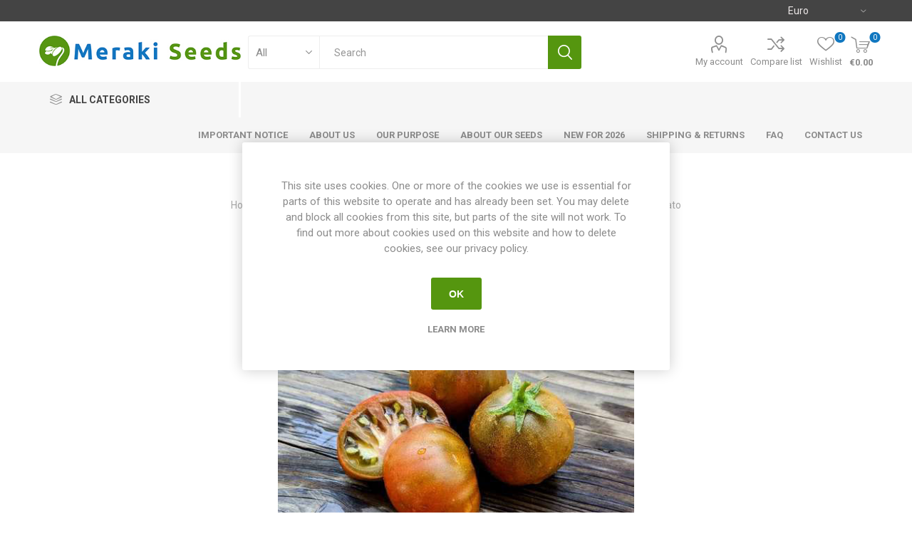

--- FILE ---
content_type: text/html; charset=utf-8
request_url: https://merakiseeds.com/japanese-trifele-black-tomato
body_size: 15891
content:
<!DOCTYPE html>
<html lang="en"  class="html-product-details-page">
    <head>
        <title>Japanese Trifele Black Tomato-Meraki Seeds</title>
        <meta http-equiv="Content-type" content="text/html;charset=UTF-8" />
        <meta name="description" content="Japanese Trifele Black produces pear-shaped, normal-sized tomatoes around 7cm long. Dark-brown-red-black fruits with excellent full tomato flavor." />
        <meta name="keywords" content="japanese, trifele, black, tomato" />
        <meta name="generator" content="nopCommerce" />
        <meta name="viewport" content="width=device-width, initial-scale=1, maximum-scale=1, user-scalable=0"/>
        <link href="https://fonts.googleapis.com/css?family=Roboto:300,400,700&amp;subset=cyrillic-ext,greek-ext&display=swap" rel="stylesheet">
        <meta property="og:type" content="product" />
<meta property="og:title" content="Japanese Trifele Black Tomato" />
<meta property="og:description" content="Japanese Trifele Black produces pear-shaped, normal-sized tomatoes around 7cm long. Dark-brown-red-black fruits with excellent full tomato flavor." />
<meta property="og:image" content="/images/thumbs/0003857_japanese-trifele-black-tomato_510.jpeg" />
<meta property="og:image:url" content="/images/thumbs/0003857_japanese-trifele-black-tomato_510.jpeg" />
<meta property="og:url" content="https://merakiseeds.com/japanese-trifele-black-tomato" />
<meta property="og:site_name" content="MerakiSeeds" />
<meta property="twitter:card" content="summary" />
<meta property="twitter:site" content="MerakiSeeds" />
<meta property="twitter:title" content="Japanese Trifele Black Tomato" />
<meta property="twitter:description" content="Japanese Trifele Black produces pear-shaped, normal-sized tomatoes around 7cm long. Dark-brown-red-black fruits with excellent full tomato flavor." />
<meta property="twitter:image" content="/images/thumbs/0003857_japanese-trifele-black-tomato_510.jpeg" />
<meta property="twitter:url" content="https://merakiseeds.com/japanese-trifele-black-tomato" />

        


    	

<style>

    .product-details-page .full-description {
        display: none;
    }
    .product-details-page .ui-tabs .full-description {
        display: block;
    }
    .product-details-page .tabhead-full-description {
        display: none;
    }
    

    .product-details-page .product-specs-box {
        display: none;
    }
    .product-details-page .ui-tabs .product-specs-box {
        display: block;
    }
    .product-details-page .ui-tabs .product-specs-box .title {
        display: none;
    }
    

    .product-details-page .product-no-reviews,
    .product-details-page .product-review-links {
        display: none;
    }
    </style>
	



	<link href="/bundles/qke0pjxrdzsy1_j4bkqx4fupfzzidmf0foiaz5fszva.min.css" rel="stylesheet" type="text/css" />

	
        
        
        
        
    	
    	<!--Powered by nopCommerce - https://www.nopCommerce.com-->
    </head>
	<body class="product-details-page-body">
        



<div class="ajax-loading-block-window" style="display: none">
</div>
<div id="dialog-notifications-success" title="Notification" style="display:none;">
</div>
<div id="dialog-notifications-error" title="Error" style="display:none;">
</div>
<div id="dialog-notifications-warning" title="Warning" style="display:none;">
</div>
<div id="bar-notification" class="bar-notification-container" data-close="Close">
</div>



<!--[if lte IE 8]>
    <div style="clear:both;height:59px;text-align:center;position:relative;">
        <a href="http://www.microsoft.com/windows/internet-explorer/default.aspx" target="_blank">
            <img src="/Themes/Emporium/Content/img/ie_warning.jpg" height="42" width="820" alt="You are using an outdated browser. For a faster, safer browsing experience, upgrade for free today." />
        </a>
    </div>
<![endif]-->


<div class="master-wrapper-page">
    
    <div class="responsive-nav-wrapper-parent">
        <div class="responsive-nav-wrapper">
            <div class="menu-title">
                <span>Menu</span>
            </div>
            <div class="search-wrap">
                <span>Search</span>
            </div>
            <div class="mobile-logo">
                



<a href="/" class="logo">


<img alt="MerakiSeeds" title="MerakiSeeds" src="/images/thumbs/0001033_logo.jpeg" /></a>
            </div>
            <div class="shopping-cart-link">               
            </div>
            <div class="personal-button" id="header-links-opener">
                <span>Personal menu</span>
            </div>
        </div>
    </div>
    

<div class="header">
    
    <div class="header-upper">
        <div class="header-selectors-wrapper">
            
            

    <div class="currency-selector desktop">
            <select id="customerCurrency" name="customerCurrency" onchange="setLocation(this.value);" aria-label="Currency selector"><option selected="selected" value="https://merakiseeds.com/changecurrency/6?returnUrl=%2Fjapanese-trifele-black-tomato">Euro</option>
<option value="https://merakiseeds.com/changecurrency/10?returnUrl=%2Fjapanese-trifele-black-tomato">Swedish Krona</option>
</select>
    </div>
    <div class="currency-selector mobile mobile-selector">
            <div class="current-currency-selector selector-title">Euro</div>
            <div class="currency-selector-options mobile-collapse">

                    <div class="selector-options-item">
                        <input type="radio" name="currency-selector" id="currency-0" value="https://merakiseeds.com/changecurrency/6?returnurl=%2Fjapanese-trifele-black-tomato" onclick="setLocation(this.value);"  checked="checked" />
                        <label for="currency-0">Euro</label>
                    </div>
                    <div class="selector-options-item">
                        <input type="radio" name="currency-selector" id="currency-1" value="https://merakiseeds.com/changecurrency/10?returnurl=%2Fjapanese-trifele-black-tomato" onclick="setLocation(this.value);"  />
                        <label for="currency-1">Swedish Krona</label>
                    </div>

            </div>
    </div>

            
            
        </div>
    </div>
    <div class="header-lower">
        <div class="header-logo">
            



<a href="/" class="logo">


<img alt="MerakiSeeds" title="MerakiSeeds" src="/images/thumbs/0001033_logo.jpeg" /></a>
        </div>
        <div class="search-box store-search-box">
            <div class="close-side-menu">
                <span class="close-side-menu-text">Search</span>
                <span class="close-side-menu-btn">Close</span>
            </div>
            <form method="get" id="small-search-box-form" action="/search">
    <input type="text" class="search-box-text" id="small-searchterms" autocomplete="off" name="q" placeholder="Search" aria-label="Search store" />
    


    <select class="search-box-select" id="instant-search-categories">
        <option value='0'>All</option>
            <option value="91">Sets of Seeds</option>
            <option value="50">Tomatoes</option>
            <option value="136">New for 2023</option>
            <option value="141">New for 2024</option>
            <option value="152">New for 2025</option>
            <option value="154">New for 2026</option>
            <option value="87">Peppers &amp; Aubergines</option>
            <option value="88">Corn &amp; Cucurbitaceae</option>
            <option value="90">Other Seeds</option>
            <option value="89">Legumes</option>
    </select>

<input type="hidden" class="instantSearchResourceElement"
       data-highlightFirstFoundElement="true"
       data-minKeywordLength="3"
       data-defaultProductSortOption="0"
       data-instantSearchUrl="/instantSearchFor"
       data-searchPageUrl="/search"
       data-searchInProductDescriptions="false"
       data-numberOfVisibleProducts="5"/>


    <input type="submit" class="button-1 search-box-button" value="Search"/>
        
        
</form>
        </div>

        <div class="header-links-wrapper">
            

<div class="header-links">
    <ul>
        
            <li>
                <a href="/customer/info" class="ico-account opener"  data-loginUrl="/login">My account</a>
                <div class="profile-menu-box login-form-in-header">
                    <div class="close-side-menu">
                        <span class="close-side-menu-text">My account</span>
                        <span class="close-side-menu-btn">Close</span>
                    </div>
                    <div class="header-form-holder">
                        <a href="/register" class="ico-register">Register</a>
                        <a href="/login" class="ico-login">Log in</a>
                    </div>
                </div>
            </li>
                    <li><a href="/compareproducts" class="ico-compare">Compare list</a></li>

            <li>
                <a href="/wishlist" class="ico-wishlist">
                    <span class="wishlist-label">Wishlist</span>
                    <span class="wishlist-qty">0</span>
                </a>
            </li>

        
    </ul>
        <div class="mobile-flyout-wrapper">
            <div class="close-side-menu">
                <span class="close-side-menu-text">Shopping cart</span>
                <span class="close-side-menu-btn">Close</span>
            </div>
            



<div id="flyout-cart" class="flyout-cart" data-removeItemFromCartUrl="/EmporiumTheme/RemoveItemFromCart" data-flyoutCartUrl="/EmporiumTheme/FlyoutShoppingCart">
    <div id="topcartlink">
        <a href="/cart" class="ico-cart">
            <span class="cart-qty">0</span>
            <span class="cart-label">
&#x20AC;0.00            </span>
        </a>
    </div>
    <div class="mini-shopping-cart">
        <div class="flyout-cart-scroll-area">
                <p>You have no items in your shopping cart.</p>
        </div>
    </div>
</div>
        </div>
                
</div>

        </div>
    </div>
    <div class="header-menu-parent">
        <div class="header-menu categories-in-side-panel">
		        <div class="category-navigation-list-wrapper">
			        <span class="category-navigation-title">All Categories</span>
		            <ul class="category-navigation-list sticky-flyout"></ul>
		        </div>
		    <div class="close-menu">
		    	<span class="close-menu-text">Menu</span>
		        <span class="close-menu-btn">Close</span>
		    </div>
            



    <ul class="mega-menu"
        data-isRtlEnabled="false"
        data-enableClickForDropDown="false">



<li class=" ">

    <a href="/important-notice" class="" title="Important Notice" ><span> Important Notice</span></a>

</li>




<li class=" ">

    <a href="/about-us" class="" title="About us" ><span> About us</span></a>

</li>




<li class=" ">

    <a href="/our-purpose" class="" title="Our Purpose" ><span> Our Purpose</span></a>

</li>




<li class=" ">

    <a href="/about-our-seeds" class="" title="About our Seeds" ><span> About our Seeds</span></a>

</li>




<li class=" ">

    <a href="/new-for-2026" class="" title="New for 2026" ><span> New for 2026</span></a>

</li>




<li class=" ">

    <a href="/shipping-returns" class="" title="Shipping &amp; Returns" ><span> Shipping &amp; Returns</span></a>

</li>



<li class="has-sublist mega-menu-categories root-category-items">

        <a class="with-subcategories" href="/tomato-seeds">Tomatoes</a>

        <div class="plus-button"></div>
        <div class="sublist-wrap">
            <ul class="sublist">
                <li class="back-button">
                    <span>Back</span>
                </li>
                
        <li class="has-sublist">
            <a href="/determinate-tomato-seeds" title="Low Growing Tomatoes" class="with-subcategories"><span>Low Growing Tomatoes</span></a>
            <div class="plus-button"></div>
            <div class="sublist-wrap">
                <ul class="sublist">
                    <li class="back-button">
                        <span>Back</span>
                    </li>
                    
        <li>
            <a class="lastLevelCategory" href="/cascading-tomatoes-2" title="Cascading"><span>Cascading</span></a>
        </li>
        <li>
            <a class="lastLevelCategory" href="/micro-dwarf-tomatoes" title="Micro Dwarf"><span>Micro Dwarf</span></a>
        </li>
        <li>
            <a class="lastLevelCategory" href="/mini-dwarf-bush-tomatoes" title="Mini Dwarf &amp; Bush"><span>Mini Dwarf &amp; Bush</span></a>
        </li>
        <li>
            <a class="lastLevelCategory" href="/bush-tomatoes" title="Bush"><span>Bush</span></a>
        </li>
        <li>
            <a class="lastLevelCategory" href="/dwarf-tomatoes" title="Dwarf"><span>Dwarf</span></a>
        </li>
        <li>
            <a class="lastLevelCategory" href="/dwarf-tomatoe-project" title="Dwarf - D. T. P."><span>Dwarf - D. T. P.</span></a>
        </li>


                </ul>
            </div>
        </li>
        <li class="has-sublist">
            <a href="/indeterminate-tomato-seeds" title="High Growing Tomatoes" class="with-subcategories"><span>High Growing Tomatoes</span></a>
            <div class="plus-button"></div>
            <div class="sublist-wrap">
                <ul class="sublist">
                    <li class="back-button">
                        <span>Back</span>
                    </li>
                    
        <li>
            <a class="lastLevelCategory" href="/cherry-tomatoes" title="Cherry"><span>Cherry</span></a>
        </li>
        <li>
            <a class="lastLevelCategory" href="/large-cherry-tomatoes" title="Large Cherry"><span>Large Cherry</span></a>
        </li>
        <li>
            <a class="lastLevelCategory" href="/normal-sized-tomatoes" title="Normal Sized"><span>Normal Sized</span></a>
        </li>
        <li>
            <a class="lastLevelCategory" href="/small-beefsteak-tomatoes" title="Small Beefs"><span>Small Beefs</span></a>
        </li>
        <li>
            <a class="lastLevelCategory" href="/large-beefsteak-tomatoes" title="Large Beefs"><span>Large Beefs</span></a>
        </li>


                </ul>
            </div>
        </li>
        <li class="has-sublist">
            <a href="/other-tomatoes-seeds" title="Other Tomatoes" class="with-subcategories"><span>Other Tomatoes</span></a>
            <div class="plus-button"></div>
            <div class="sublist-wrap">
                <ul class="sublist">
                    <li class="back-button">
                        <span>Back</span>
                    </li>
                    
        <li>
            <a class="lastLevelCategory" href="/longkeeper-tomatoes" title="Longkeeper"><span>Longkeeper</span></a>
        </li>
        <li>
            <a class="lastLevelCategory" href="/paste-type-tomatoes" title="Paste Type"><span>Paste Type</span></a>
        </li>
        <li>
            <a class="lastLevelCategory" href="/woolly-tomatoes" title="Woolly"><span>Woolly</span></a>
        </li>
        <li>
            <a class="lastLevelCategory" href="/multiflora-type" title="Multiflora"><span>Multiflora</span></a>
        </li>


                </ul>
            </div>
        </li>

            </ul>
        </div>

</li>

<li class="has-sublist mega-menu-categories root-category-items">

        <a class="with-subcategories" href="/peppers-aubergines">Peppers &amp; Aubergines</a>

        <div class="plus-button"></div>
        <div class="sublist-wrap">
            <ul class="sublist">
                <li class="back-button">
                    <span>Back</span>
                </li>
                
        <li>
            <a class="lastLevelCategory" href="/chili-peppers" title="Chili Peppers"><span>Chili Peppers</span></a>
        </li>
        <li>
            <a class="lastLevelCategory" href="/sweet-peppers" title="Sweet Peppers"><span>Sweet Peppers</span></a>
        </li>
        <li>
            <a class="lastLevelCategory" href="/aubergine" title="Aubergine"><span>Aubergine</span></a>
        </li>

            </ul>
        </div>

</li>

<li class="has-sublist mega-menu-categories root-category-items">

        <a class="with-subcategories" href="/corn-cucurbitaceae">Corn &amp; Cucurbitaceae</a>

        <div class="plus-button"></div>
        <div class="sublist-wrap">
            <ul class="sublist">
                <li class="back-button">
                    <span>Back</span>
                </li>
                
        <li>
            <a class="lastLevelCategory" href="/corn" title="Corn"><span>Corn</span></a>
        </li>
        <li class="has-sublist">
            <a href="/cucurbitaceae" title="Cucurbitaceae" class="with-subcategories"><span>Cucurbitaceae</span></a>
            <div class="plus-button"></div>
            <div class="sublist-wrap">
                <ul class="sublist">
                    <li class="back-button">
                        <span>Back</span>
                    </li>
                    
        <li>
            <a class="lastLevelCategory" href="/cucumbers" title="Cucumbers"><span>Cucumbers</span></a>
        </li>
        <li>
            <a class="lastLevelCategory" href="/gourds" title="Gourds"><span>Gourds</span></a>
        </li>
        <li>
            <a class="lastLevelCategory" href="/melons-watermelons" title="Melons &amp; Watermelons"><span>Melons &amp; Watermelons</span></a>
        </li>
        <li>
            <a class="lastLevelCategory" href="/sqash-pumpkins" title="Sqash &amp; Pumpkins"><span>Sqash &amp; Pumpkins</span></a>
        </li>
        <li>
            <a class="lastLevelCategory" href="/other-cucurbitaceae" title="Other Cucurbitaceae"><span>Other Cucurbitaceae</span></a>
        </li>


                </ul>
            </div>
        </li>

            </ul>
        </div>

</li>

<li class="has-sublist mega-menu-categories root-category-items">

        <a class="with-subcategories" href="/legumes">Legumes</a>

        <div class="plus-button"></div>
        <div class="sublist-wrap">
            <ul class="sublist">
                <li class="back-button">
                    <span>Back</span>
                </li>
                
        <li>
            <a class="lastLevelCategory" href="/beans-phaseolus" title="Beans - Phaseolus"><span>Beans - Phaseolus</span></a>
        </li>
        <li>
            <a class="lastLevelCategory" href="/peas" title="Peas"><span>Peas</span></a>
        </li>
        <li>
            <a class="lastLevelCategory" href="/long-beans-cowpeas" title="Long Beans &amp; Cowpeas"><span>Long Beans &amp; Cowpeas</span></a>
        </li>
        <li>
            <a class="lastLevelCategory" href="/broad-beans" title="Broad Beans"><span>Broad Beans</span></a>
        </li>
        <li>
            <a class="lastLevelCategory" href="/other-legumes" title="Other Legumes"><span>Other Legumes</span></a>
        </li>

            </ul>
        </div>

</li>

<li class="has-sublist mega-menu-categories root-category-items">

        <a class="with-subcategories" href="/other-seeds-2">Other Seeds</a>

        <div class="plus-button"></div>
        <div class="sublist-wrap">
            <ul class="sublist">
                <li class="back-button">
                    <span>Back</span>
                </li>
                
        <li>
            <a class="lastLevelCategory" href="/cabbage-2" title="Cabbage"><span>Cabbage</span></a>
        </li>
        <li>
            <a class="lastLevelCategory" href="/asian-greens" title="Asian Greens"><span>Asian Greens</span></a>
        </li>
        <li>
            <a class="lastLevelCategory" href="/greens" title="Greens"><span>Greens</span></a>
        </li>
        <li>
            <a class="lastLevelCategory" href="/herbs-2" title="Herbs"><span>Herbs</span></a>
        </li>
        <li>
            <a class="lastLevelCategory" href="/roots" title="Roots"><span>Roots</span></a>
        </li>
        <li>
            <a class="lastLevelCategory" href="/flower-seeds" title="Flower Seeds"><span>Flower Seeds</span></a>
        </li>
        <li>
            <a class="lastLevelCategory" href="/sweet-peas" title="Sweet Peas"><span>Sweet Peas</span></a>
        </li>
        <li>
            <a class="lastLevelCategory" href="/other-seeds" title="Other Varieties"><span>Other Varieties</span></a>
        </li>

            </ul>
        </div>

</li>


<li class=" ">

    <a href="/faq" class="" title="FAQ" ><span> FAQ</span></a>

</li>




<li class=" ">

    <a href="/contactus" class="" title="Contact Us" ><span> Contact Us</span></a>

</li>


        
    </ul>
    <ul class="mega-menu-responsive">
        <li class="all-categories">
            <span class="labelfornextplusbutton">All Categories</span>
            <div class="plus-button"></div>
            <div class="sublist-wrap">
                <ul class="sublist">
                    <li class="back-button">
                        <span>Back</span>
                    </li>


<li class="has-sublist mega-menu-categories root-category-items">

        <a class="with-subcategories" href="/tomato-seeds">Tomatoes</a>

        <div class="plus-button"></div>
        <div class="sublist-wrap">
            <ul class="sublist">
                <li class="back-button">
                    <span>Back</span>
                </li>
                
        <li class="has-sublist">
            <a href="/determinate-tomato-seeds" title="Low Growing Tomatoes" class="with-subcategories"><span>Low Growing Tomatoes</span></a>
            <div class="plus-button"></div>
            <div class="sublist-wrap">
                <ul class="sublist">
                    <li class="back-button">
                        <span>Back</span>
                    </li>
                    
        <li>
            <a class="lastLevelCategory" href="/cascading-tomatoes-2" title="Cascading"><span>Cascading</span></a>
        </li>
        <li>
            <a class="lastLevelCategory" href="/micro-dwarf-tomatoes" title="Micro Dwarf"><span>Micro Dwarf</span></a>
        </li>
        <li>
            <a class="lastLevelCategory" href="/mini-dwarf-bush-tomatoes" title="Mini Dwarf &amp; Bush"><span>Mini Dwarf &amp; Bush</span></a>
        </li>
        <li>
            <a class="lastLevelCategory" href="/bush-tomatoes" title="Bush"><span>Bush</span></a>
        </li>
        <li>
            <a class="lastLevelCategory" href="/dwarf-tomatoes" title="Dwarf"><span>Dwarf</span></a>
        </li>
        <li>
            <a class="lastLevelCategory" href="/dwarf-tomatoe-project" title="Dwarf - D. T. P."><span>Dwarf - D. T. P.</span></a>
        </li>


                </ul>
            </div>
        </li>
        <li class="has-sublist">
            <a href="/indeterminate-tomato-seeds" title="High Growing Tomatoes" class="with-subcategories"><span>High Growing Tomatoes</span></a>
            <div class="plus-button"></div>
            <div class="sublist-wrap">
                <ul class="sublist">
                    <li class="back-button">
                        <span>Back</span>
                    </li>
                    
        <li>
            <a class="lastLevelCategory" href="/cherry-tomatoes" title="Cherry"><span>Cherry</span></a>
        </li>
        <li>
            <a class="lastLevelCategory" href="/large-cherry-tomatoes" title="Large Cherry"><span>Large Cherry</span></a>
        </li>
        <li>
            <a class="lastLevelCategory" href="/normal-sized-tomatoes" title="Normal Sized"><span>Normal Sized</span></a>
        </li>
        <li>
            <a class="lastLevelCategory" href="/small-beefsteak-tomatoes" title="Small Beefs"><span>Small Beefs</span></a>
        </li>
        <li>
            <a class="lastLevelCategory" href="/large-beefsteak-tomatoes" title="Large Beefs"><span>Large Beefs</span></a>
        </li>


                </ul>
            </div>
        </li>
        <li class="has-sublist">
            <a href="/other-tomatoes-seeds" title="Other Tomatoes" class="with-subcategories"><span>Other Tomatoes</span></a>
            <div class="plus-button"></div>
            <div class="sublist-wrap">
                <ul class="sublist">
                    <li class="back-button">
                        <span>Back</span>
                    </li>
                    
        <li>
            <a class="lastLevelCategory" href="/longkeeper-tomatoes" title="Longkeeper"><span>Longkeeper</span></a>
        </li>
        <li>
            <a class="lastLevelCategory" href="/paste-type-tomatoes" title="Paste Type"><span>Paste Type</span></a>
        </li>
        <li>
            <a class="lastLevelCategory" href="/woolly-tomatoes" title="Woolly"><span>Woolly</span></a>
        </li>
        <li>
            <a class="lastLevelCategory" href="/multiflora-type" title="Multiflora"><span>Multiflora</span></a>
        </li>


                </ul>
            </div>
        </li>

            </ul>
        </div>

</li>

<li class="has-sublist mega-menu-categories root-category-items">

        <a class="with-subcategories" href="/peppers-aubergines">Peppers &amp; Aubergines</a>

        <div class="plus-button"></div>
        <div class="sublist-wrap">
            <ul class="sublist">
                <li class="back-button">
                    <span>Back</span>
                </li>
                
        <li>
            <a class="lastLevelCategory" href="/chili-peppers" title="Chili Peppers"><span>Chili Peppers</span></a>
        </li>
        <li>
            <a class="lastLevelCategory" href="/sweet-peppers" title="Sweet Peppers"><span>Sweet Peppers</span></a>
        </li>
        <li>
            <a class="lastLevelCategory" href="/aubergine" title="Aubergine"><span>Aubergine</span></a>
        </li>

            </ul>
        </div>

</li>

<li class="has-sublist mega-menu-categories root-category-items">

        <a class="with-subcategories" href="/corn-cucurbitaceae">Corn &amp; Cucurbitaceae</a>

        <div class="plus-button"></div>
        <div class="sublist-wrap">
            <ul class="sublist">
                <li class="back-button">
                    <span>Back</span>
                </li>
                
        <li>
            <a class="lastLevelCategory" href="/corn" title="Corn"><span>Corn</span></a>
        </li>
        <li class="has-sublist">
            <a href="/cucurbitaceae" title="Cucurbitaceae" class="with-subcategories"><span>Cucurbitaceae</span></a>
            <div class="plus-button"></div>
            <div class="sublist-wrap">
                <ul class="sublist">
                    <li class="back-button">
                        <span>Back</span>
                    </li>
                    
        <li>
            <a class="lastLevelCategory" href="/cucumbers" title="Cucumbers"><span>Cucumbers</span></a>
        </li>
        <li>
            <a class="lastLevelCategory" href="/gourds" title="Gourds"><span>Gourds</span></a>
        </li>
        <li>
            <a class="lastLevelCategory" href="/melons-watermelons" title="Melons &amp; Watermelons"><span>Melons &amp; Watermelons</span></a>
        </li>
        <li>
            <a class="lastLevelCategory" href="/sqash-pumpkins" title="Sqash &amp; Pumpkins"><span>Sqash &amp; Pumpkins</span></a>
        </li>
        <li>
            <a class="lastLevelCategory" href="/other-cucurbitaceae" title="Other Cucurbitaceae"><span>Other Cucurbitaceae</span></a>
        </li>


                </ul>
            </div>
        </li>

            </ul>
        </div>

</li>

<li class="has-sublist mega-menu-categories root-category-items">

        <a class="with-subcategories" href="/legumes">Legumes</a>

        <div class="plus-button"></div>
        <div class="sublist-wrap">
            <ul class="sublist">
                <li class="back-button">
                    <span>Back</span>
                </li>
                
        <li>
            <a class="lastLevelCategory" href="/beans-phaseolus" title="Beans - Phaseolus"><span>Beans - Phaseolus</span></a>
        </li>
        <li>
            <a class="lastLevelCategory" href="/peas" title="Peas"><span>Peas</span></a>
        </li>
        <li>
            <a class="lastLevelCategory" href="/long-beans-cowpeas" title="Long Beans &amp; Cowpeas"><span>Long Beans &amp; Cowpeas</span></a>
        </li>
        <li>
            <a class="lastLevelCategory" href="/broad-beans" title="Broad Beans"><span>Broad Beans</span></a>
        </li>
        <li>
            <a class="lastLevelCategory" href="/other-legumes" title="Other Legumes"><span>Other Legumes</span></a>
        </li>

            </ul>
        </div>

</li>

<li class="has-sublist mega-menu-categories root-category-items">

        <a class="with-subcategories" href="/other-seeds-2">Other Seeds</a>

        <div class="plus-button"></div>
        <div class="sublist-wrap">
            <ul class="sublist">
                <li class="back-button">
                    <span>Back</span>
                </li>
                
        <li>
            <a class="lastLevelCategory" href="/cabbage-2" title="Cabbage"><span>Cabbage</span></a>
        </li>
        <li>
            <a class="lastLevelCategory" href="/asian-greens" title="Asian Greens"><span>Asian Greens</span></a>
        </li>
        <li>
            <a class="lastLevelCategory" href="/greens" title="Greens"><span>Greens</span></a>
        </li>
        <li>
            <a class="lastLevelCategory" href="/herbs-2" title="Herbs"><span>Herbs</span></a>
        </li>
        <li>
            <a class="lastLevelCategory" href="/roots" title="Roots"><span>Roots</span></a>
        </li>
        <li>
            <a class="lastLevelCategory" href="/flower-seeds" title="Flower Seeds"><span>Flower Seeds</span></a>
        </li>
        <li>
            <a class="lastLevelCategory" href="/sweet-peas" title="Sweet Peas"><span>Sweet Peas</span></a>
        </li>
        <li>
            <a class="lastLevelCategory" href="/other-seeds" title="Other Varieties"><span>Other Varieties</span></a>
        </li>

            </ul>
        </div>

</li>                </ul>
            </div>
        </li>



<li class=" ">

    <a href="/important-notice" class="" title="Important Notice" ><span> Important Notice</span></a>

</li>




<li class=" ">

    <a href="/about-us" class="" title="About us" ><span> About us</span></a>

</li>




<li class=" ">

    <a href="/our-purpose" class="" title="Our Purpose" ><span> Our Purpose</span></a>

</li>




<li class=" ">

    <a href="/about-our-seeds" class="" title="About our Seeds" ><span> About our Seeds</span></a>

</li>




<li class=" ">

    <a href="/new-for-2026" class="" title="New for 2026" ><span> New for 2026</span></a>

</li>




<li class=" ">

    <a href="/shipping-returns" class="" title="Shipping &amp; Returns" ><span> Shipping &amp; Returns</span></a>

</li>




<li class=" ">

    <a href="/faq" class="" title="FAQ" ><span> FAQ</span></a>

</li>




<li class=" ">

    <a href="/contactus" class="" title="Contact Us" ><span> Contact Us</span></a>

</li>


        
    </ul>

		    <div class="mobile-menu-items"></div>
        </div>
    </div>
    
</div>
    
    <div class="overlayOffCanvas"></div>
    <div class="master-wrapper-content">
        




<div class="ajaxCartInfo" data-getAjaxCartButtonUrl="/NopAjaxCart/GetAjaxCartButtonsAjax"
     data-productPageAddToCartButtonSelector=".add-to-cart-button"
     data-productBoxAddToCartButtonSelector=".product-box-add-to-cart-button"
     data-productBoxProductItemElementSelector=".product-item"
     data-enableOnProductPage="True"
     data-enableOnCatalogPages="True"
     data-miniShoppingCartQuatityFormattingResource="{0}"
     data-miniWishlistQuatityFormattingResource="{0}"
     data-addToWishlistButtonSelector=".add-to-wishlist-button">
</div>

<input id="addProductVariantToCartUrl" name="addProductVariantToCartUrl" type="hidden" value="/AddProductFromProductDetailsPageToCartAjax" />
<input id="addProductToCartUrl" name="addProductToCartUrl" type="hidden" value="/AddProductToCartAjax" />
<input id="miniShoppingCartUrl" name="miniShoppingCartUrl" type="hidden" value="/MiniShoppingCart" />
<input id="flyoutShoppingCartUrl" name="flyoutShoppingCartUrl" type="hidden" value="/NopAjaxCartFlyoutShoppingCart" />
<input id="checkProductAttributesUrl" name="checkProductAttributesUrl" type="hidden" value="/CheckIfProductOrItsAssociatedProductsHasAttributes" />
<input id="getMiniProductDetailsViewUrl" name="getMiniProductDetailsViewUrl" type="hidden" value="/GetMiniProductDetailsView" />
<input id="flyoutShoppingCartPanelSelector" name="flyoutShoppingCartPanelSelector" type="hidden" value="#flyout-cart" />
<input id="shoppingCartMenuLinkSelector" name="shoppingCartMenuLinkSelector" type="hidden" value=".cart-qty" />
<input id="wishlistMenuLinkSelector" name="wishlistMenuLinkSelector" type="hidden" value="span.wishlist-qty" />






<div id="product-ribbon-info" data-productid="740"
     data-productboxselector=".product-item, .item-holder"
     data-productboxpicturecontainerselector=".picture, .item-picture"
     data-productpagepicturesparentcontainerselector=".product-essential"
     data-productpagebugpicturecontainerselector=".picture"
     data-retrieveproductribbonsurl="/RetrieveProductRibbons">
</div>


<div class="quickViewData" data-productselector=".product-item"
     data-productselectorchild=".btn-wrapper"
     data-retrievequickviewurl="/quickviewdata"
     data-quickviewbuttontext="Quick View"
     data-quickviewbuttontitle="Quick View"
     data-isquickviewpopupdraggable="True"
     data-enablequickviewpopupoverlay="True"
     data-accordionpanelsheightstyle="content"
     data-getquickviewbuttonroute="/getquickviewbutton">
</div>
        <div class="master-column-wrapper">
            <div class="center-1">
    
    



<div class="page product-details-page">
    <div class="page-body">
        
        <form method="post" id="product-details-form" action="/japanese-trifele-black-tomato">
            <div itemscope itemtype="http://schema.org/Product" data-productid="740">
                <div class="product-essential">
                    <div class="mobile-name-holder"></div>
                    <div class="mobile-prev-next-holder"></div>
					
                                            <!--product pictures-->
<div class="gallery">
    
    <div class="picture">
            <img alt="Japanese Trifele Black Tomato" src="/images/thumbs/0003857_japanese-trifele-black-tomato_510.jpeg" title="Japanese Trifele Black Tomato" itemprop="image" id="main-product-img-740" />
    </div>
    
</div>                    <div class="overview">
                        <div class="prev-next-holder">
                            
                        </div>
                        <!--product breadcrumb-->
                            <div class="breadcrumb">
            <ul itemscope itemtype="http://schema.org/BreadcrumbList">
                
                <li>
                    <span>
                        <a href="/">
                            <span>Home</span>
                        </a>
                    </span>
                    <span class="delimiter">/</span>
                </li>
                                    <li itemprop="itemListElement" itemscope itemtype="http://schema.org/ListItem">
                        <a href="/tomato-seeds" itemprop="item">
                            <span itemprop="name">Tomatoes</span>
                        </a>
                        <span class="delimiter">/</span>
                        <meta itemprop="position" content="1" />
                    </li>
                    <li itemprop="itemListElement" itemscope itemtype="http://schema.org/ListItem">
                        <a href="/indeterminate-tomato-seeds" itemprop="item">
                            <span itemprop="name">High Growing Tomatoes</span>
                        </a>
                        <span class="delimiter">/</span>
                        <meta itemprop="position" content="2" />
                    </li>
                    <li itemprop="itemListElement" itemscope itemtype="http://schema.org/ListItem">
                        <a href="/normal-sized-tomatoes" itemprop="item">
                            <span itemprop="name">Normal Sized</span>
                        </a>
                        <span class="delimiter">/</span>
                        <meta itemprop="position" content="3" />
                    </li>
                
                <li itemprop="itemListElement" itemscope itemtype="http://schema.org/ListItem">
                    <strong class="current-item" itemprop="name">Japanese Trifele Black Tomato</strong>
                    <span itemprop="item" itemscope itemtype="http://schema.org/Thing" 
                          id="/japanese-trifele-black-tomato">
                    </span>
                    <meta itemprop="position" content="4" />
                    
                </li>
            </ul>
    </div>

                        
                        <div class="product-name">
                            <h1 itemprop="name">
                                Japanese Trifele Black Tomato
                            </h1>
                            <!--manufacturers-->
                            
                        </div>

                        <div class="reviews-and-compare">
                            <!--product reviews-->
                                <div class="product-reviews-overview" >
        <div class="product-review-box">
            <div class="rating">
                <div style="width: 0%">
                </div>
            </div>
        </div>

            <div class="product-no-reviews">
                <a href="/productreviews/740">Be the first to review this product</a>
            </div>
    </div>

                            <!--compare button-->
                                <div class="compare-products">
        <button type="button" value="Add to compare list" class="button-2 add-to-compare-list-button" onclick="AjaxCart.addproducttocomparelist('/compareproducts/add/740');return false;">Add to compare list</button>
    </div>

                        </div>
                        <!--short description-->
                    <div class="short-description">
                        Japanese Trifele Black produces pear-shaped, normal-sized tomatoes around 7cm long. Dark-brown-red-black fruits with excellent full tomato flavor. Indeterminate. Russia. 75D. 10seeds/pack
                    </div>
                        <!--SKU, MAN, GTIN, vendor-->
                        <div class="additional-details">
            </div>
                        <div class="attributes-wrapper">
                            <!--attributes-->
                            <!--gift card-->
                            <!--rental info-->

                            
                        </div>




<div class="product-social-buttons">
    <label class="product-social-label">Share:</label>
    <ul class="product-social-sharing">
        <li>
            <!-- Twitter -->
            <a class="twitter" title="Share on Twitter" href="javascript:openShareWindow('https://twitter.com/share?url=https://merakiseeds.com/japanese-trifele-black-tomato')">Share on Twitter</a>
        </li>
        <li>
            <!-- Facebook -->
            <a class="facebook" title="Share on Facebook" href="javascript:openShareWindow('https://www.facebook.com/sharer.php?u=https://merakiseeds.com/japanese-trifele-black-tomato')">Share on Facebook</a>
        </li>
        <li>
            <a class="pinterest" title="Share on Pinterest" href="javascript:void((function(){var e=document.createElement('script');e.setAttribute('type','text/javascript');e.setAttribute('charset','UTF-8');e.setAttribute('src','https://assets.pinterest.com/js/pinmarklet.js?r='+Math.random()*99999999);document.body.appendChild(e)})());">Share on Pinterest</a>
        </li>
        <li>
            <!-- Email a friend -->
                <div class="email-a-friend">
        <input type="button" value="Email a friend" class="button-2 email-a-friend-button" onclick="setLocation('/productemailafriend/740')" />
    </div>

        </li>
    </ul>

    <script>
        function openShareWindow(url) {
            var winWidth = 520;
            var winHeight = 400;
            var winTop = (screen.height / 2) - (winHeight / 2);
            var winLeft = (screen.width / 2) - (winWidth / 2);

            window.open(url, 'sharer', 'top=' + winTop + ',left=' + winLeft + ',toolbar=0,status=0,width=' + winWidth + ',height=' + winHeight);
        }
    </script>
</div>
                        

                        <div class="product-prices-box">
                            <div>
                                <!--availability-->
                                    <div class="availability">
            <div class="stock">
                <span class="label">Availability:</span>
                <span class="value" id="stock-availability-value-740">In stock</span>
            </div>
        
    </div>

                                
                                <!--price & add to cart-->
    <div class="prices" itemprop="offers" itemscope itemtype="http://schema.org/Offer">
            <div class="product-price">
<span  itemprop="price" content="2.50" class="price-value-740" >
                    €2.50
                </span>
            </div>
                <meta itemprop="priceCurrency" content="EUR"/>
    </div>

    <div class="add-to-cart">
            <div class="add-to-cart-panel">
                <label class="qty-label" for="addtocart_740_EnteredQuantity">Qty:</label>
                    <div class="add-to-cart-qty-wrapper">
                        <input class="qty-input" type="text" data-val="true" data-val-required="The Qty field is required." id="addtocart_740_EnteredQuantity" name="addtocart_740.EnteredQuantity" value="1" />
                        <span class="plus">&#x69;</span>
                        <span class="minus">&#x68;</span>
                    </div>
                    
                                    <input type="button" id="add-to-cart-button-740" class="button-1 add-to-cart-button" value="Add to cart" data-productid="740" onclick="AjaxCart.addproducttocart_details('/addproducttocart/details/740/1', '#product-details-form');return false;"/>
            </div>
        
    </div>
                                <!--sample download-->
                                
                                <!--add to wishlist-->
    <div class="add-to-wishlist">
        <button type="button" id="add-to-wishlist-button-740" class="button-2 add-to-wishlist-button" value="Add to wishlist" data-productid="740" onclick="AjaxCart.addproducttocart_details('/addproducttocart/details/740/2', '#product-details-form');return false;"><span>Add to wishlist</span></button>
    </div>
                                
                            </div>
                            <!--delivery-->
                                <div class="delivery">
        

                    <div class="delivery-date">
                <span class="label">Delivery date:</span>
                <span class="value">3-4 weeks within EU</span>
            </div>
    </div>

                        </div>
                    </div>
                    
                </div>


                


    

    <div id="quickTabs" class="productTabs "
         data-ajaxEnabled="false"
         data-productReviewsAddNewUrl="/ProductTab/ProductReviewsTabAddNew/740"
         data-productContactUsUrl="/ProductTab/ProductContactUsTabAddNew/740"
         data-couldNotLoadTabErrorMessage="Couldn&#x27;t load this tab.">
        
<div class="productTabs-header">
    <ul>
            <li>
                <a href="#quickTab-description">Overview</a>
            </li>
            <li>
                <a href="#quickTab-specifications">Specifications</a>
            </li>
            <li>
                <a href="#quickTab-reviews">Reviews</a>
            </li>
        
    </ul>
</div>
<div class="productTabs-body">
        <div id="quickTab-description">
            <div class="full-description" itemprop="description">
    <p style="text-align: center;">Japanese Trifele Black produces pear-shaped, normal-sized tomatoes around 7cm long. Dark-brown-red-black fruits with excellent full tomato flavor. Indeterminate. Russia. 75D. 10seeds/pack</p>
<p style="text-align: center;">Indeterminate tomato varieties will keep on growing the whole summer until the autumn frost. They will keep flowering and setting fruit. The sucker doesn't have to be pruned, but if not the plant will grow extremely large. 1-3 suckers could be spared along the main stem and the rest could be pruned. If not pruned at all the plant might tend to put energy into growing large instead of producing tomatoes on the main stem and the selected suckers. All indeterminate varieties could be staked or supported to avoid fruits laying on the ground.</p>
<h2 style="text-align: center;">How to Grow</h2>
<p style="text-align: center;">For more information about how to grow Japanese Trifele Black Tomato follow the link - <a href="growing-tomatoes">How to Grow Tomatoes</a>.</p>
</div>
        </div>
        <div id="quickTab-specifications">
            
    <div class="product-specs-box">
        <div class="title">
            <strong>Products specifications</strong>
        </div>
        <div class="table-wrapper">
            <table class="data-table">
                <colgroup>
                    <col width="25%" />
                    <col />
                </colgroup>
                <tbody>
                        <tr  class="odd">
                            <td class="spec-name">
                                Plant Type
                            </td>
                            <td class="spec-value">
Indeterminate Vining Tomato                            </td>
                        </tr>
                        <tr  class="even">
                            <td class="spec-name">
                                Fruit Type
                            </td>
                            <td class="spec-value">
Normal Sized Tomato                            </td>
                        </tr>
                        <tr  class="odd">
                            <td class="spec-name">
                                Color
                            </td>
                            <td class="spec-value">
Black                            </td>
                        </tr>
                        <tr  class="even">
                            <td class="spec-name">
                                Development Time
                            </td>
                            <td class="spec-value">
75 Days - Normal Mid Season                            </td>
                        </tr>
                </tbody>
            </table>
        </div>
    </div>

        </div>
        <div id="quickTab-reviews">
            <div id="updateTargetId" class="product-reviews-page">
        <div class="write-review" id="review-form">
            <div class="product-review-links">
                0
                review(s)
            </div>
                <span itemprop="ratingValue" style="display: none;">0.0</span>
                <span itemprop="reviewCount" style="display: none;">0</span>
            <div class="product-review-box">
                <div class="rating">
                    <div style="width: 0%">
                    </div>
                </div>
            </div>
            <div class="title">
                <strong class="write-review-title"><span>Write your own review</span></strong>
                <strong class="close-review-form"><span>Close</span></strong>
            </div>
            <div class="write-review-collapse">
                    <div class="message-error validation-summary-errors"><ul><li>Only registered users can write reviews</li>
</ul></div>
                    <div class="form-fields">
                        <div class="inputs">
                            <label for="AddProductReview_Title">Review title:</label>
                            <input class="review-title" type="text" id="AddProductReview_Title" name="AddProductReview.Title" value="" disabled="disabled" />
                            <span class="required">*</span>
                            <span class="field-validation-valid" data-valmsg-for="AddProductReview.Title" data-valmsg-replace="true"></span>
                        </div>
                        <div class="inputs">
                            <label for="AddProductReview_ReviewText">Review text:</label>
                            <textarea class="review-text" id="AddProductReview_ReviewText" name="AddProductReview.ReviewText" disabled="disabled">
</textarea>
                            <span class="required">*</span>
                            <span class="field-validation-valid" data-valmsg-for="AddProductReview.ReviewText" data-valmsg-replace="true"></span>
                        </div>
                        <div class="review-rating">
                            <label for="AddProductReview_Rating">Rating:</label>
                            <ul>
                                <li class="label first">Bad</li>
                                <li class="rating-options">
                                    <input value="1" value="1" type="radio" type="radio" id="addproductrating_1" data-val="true" data-val-required="The Rating field is required." name="AddProductReview.Rating" />
                                    <label for="addproductrating_1">1</label>
                                    <input value="2" value="2" type="radio" type="radio" id="addproductrating_2" name="AddProductReview.Rating" />
                                    <label for="addproductrating_2">2</label>
                                    <input value="3" value="3" type="radio" type="radio" id="addproductrating_3" name="AddProductReview.Rating" />
                                    <label for="addproductrating_3">3</label>
                                    <input value="4" value="4" type="radio" type="radio" id="addproductrating_4" name="AddProductReview.Rating" />
                                    <label for="addproductrating_4">4</label>
                                    <input value="5" value="5" type="radio" type="radio" id="addproductrating_5" checked="checked" name="AddProductReview.Rating" />
                                    <label for="addproductrating_5">5</label>
                                </li>
                                <li class="label last">Excellent</li>
                            </ul>
                        </div>
                    </div>
                    <div class="buttons">
                            <input type="button" id="add-review" disabled="disabled" name="add-review" class="button-1 write-product-review-button" value="Submit review" />
                    </div>
            </div>
        </div>
    </div>



        </div>
    
</div>
    </div>


                
                        <!-- also purchsed products grid -->
                <div class="carousel-wrapper">



                                    </div>
            </div>
        <input name="__RequestVerificationToken" type="hidden" value="CfDJ8OE0j0UARAFNubBDGQdv50TUkTK9PIiXPs5AjRZ3Tj2-XIoNyW7GK3mYRttF0zZ2ugOCRbftzPv7a4THMn6ttv9i5uzeHvQ5x8tbyzJDDIJT4-qtlTiEHlr62Xge017zfmUqkOaDor34HWfi2eLgl1o" /></form>
        
    </div>
</div>

    
</div>

        </div>
        
    </div>
    

<div class="footer">
    
    <div class="footer-upper">
            <div class="footer-logo">
                <img src="/images/thumbs/0001037_logo-small.jpeg" alt="footer_logo" />
            </div>
        
    </div>
    <div class="footer-middle">
        <div class="footer-block">
            <div class="title">
                <strong>Information</strong>
            </div>
            <ul class="list">
                    <li><a href="/sitemap">Sitemap</a></li>
                                    <li><a href="/contactus">Contact us</a></li>
		                                                                                                            <li><a href="/shipping-returns">Shipping &amp; Returns</a></li>
            </ul>
        </div>
        <div class="footer-block">
            <div class="title">
                <strong>My account</strong>
            </div>
            <ul class="list">
                    <li><a href="/customer/info">My account</a></li>
                <li><a href="/order/history">Orders</a></li>
                    <li><a href="/customer/addresses">Addresses</a></li>
                                                            </ul>
        </div>
        <div class="footer-block">
            <div class="title">
                <strong>Customer service</strong>
            </div>
            <ul class="list">
                                                                                    <li><a href="/secure-payment">Payment Options</a></li>
                    <li><a href="/privacy-notice">Privacy notice</a></li>
                    <li><a href="/conditions-of-use">Conditions of Use</a></li>
            </ul>
        </div>
        <div class="socials-and-payments">
            <div class="social-icons">
                <div class="title">
                    <strong>Follow us</strong>
                </div>
                



<ul class="social-sharing">
            <li><a target="_blank" class="facebook" href="https://www.facebook.com/groups/merakiseeds" aria-label="Facebook"></a></li>
                    </ul>
            </div>
            <div style="margin 0 2px;">
                <h3 class="title">Payment Options</h3>
                <img src="/Themes/Emporium/Content/img/pay_icon1.png" width="40" alt="" />
                <img src="/Themes/Emporium/Content/img/pay_icon2.png" width="40" alt="" />
                <img src="/Themes/Emporium/Content/img/pay_icon6.png" width="40" alt="" />
				<img src="/Themes/Emporium/Content/img/klarna.png" width="75" alt="" />
            </div>
        </div>
    </div>
    <div class="footer-lower">
            <div class="footer-powered-by">
                Powered by <a href="https://www.nopcommerce.com/">nopCommerce</a>
            </div>
                <div class="footer-disclaimer">
            Copyright &copy; 2026 MerakiSeeds. All rights reserved.
        </div>

        
    </div>
    
</div>
</div>

<div id="eu-cookie-bar-notification" class="eu-cookie-bar-notification">
    <div class="content">
        <div class="text">This site uses cookies. One or more of the cookies we use is essential for parts of this website to operate and has already been set. You may delete and block all cookies from this site, but parts of the site will not work. To find out more about cookies used on this website and how to delete cookies, see our privacy policy.</div>
        <div class="buttons-more">
            <button type="button" class="ok-button button-1" id="eu-cookie-ok">OK</button>
            <a class="learn-more" href="/privacy-notice">Learn more</a>
        </div>
    </div>
</div>


    	
    	<script src="/bundles/qsuoehbmqntzxwr47tfn3izgq9binkk_0hy9yy6aote.min.js"></script>

    	<script type="text/javascript">
                        //when a customer clicks 'Enter' button we submit the "add to cart" button (if visible)
                        $(document).ready(function() {
                            $("#addtocart_740_EnteredQuantity").on("keydown", function(event) {
                                if (event.keyCode == 13) {
                                    $("#add-to-cart-button-740").trigger("click");
                                    return false;
                                }
                            });
                        });
                    </script>
<script>
            $(document).on("product_attributes_changed", function (data) {
                if (data.changedData.isFreeShipping) {
                    $(".free-shipping").removeClass("invisible");
                } else {
                    $(".free-shipping").addClass("invisible");
                }
            });
        </script>
<script id="instantSearchItemTemplate" type="text/x-kendo-template">
    <div class="instant-search-item" data-url="${ data.CustomProperties.Url }">
        <a href="${ data.CustomProperties.Url }">
            <div class="img-block">
                <img src="${ data.DefaultPictureModel.ImageUrl }" alt="${ data.Name }" title="${ data.Name }" style="border: none">
            </div>
            <div class="detail">
                <div class="title">${ data.Name }</div>
                <div class="price"># var price = ""; if (data.ProductPrice.Price) { price = data.ProductPrice.Price } # #= price #</div>           
            </div>
        </a>
    </div>
</script>
<script>
            $("#small-search-box-form").on("submit", function(event) {
                if ($("#small-searchterms").val() == "") {
                    alert('Please enter some search keyword');
                    $("#small-searchterms").focus();
                    event.preventDefault();
                }
            });
        </script>
<script>
            $(document).ready(function () {
                $('.header').on('mouseenter', '#topcartlink', function () {
                    $('#flyout-cart').addClass('active');
                });
                $('.header').on('mouseleave', '#topcartlink', function () {
                    $('#flyout-cart').removeClass('active');
                });
                $('.header').on('mouseenter', '#flyout-cart', function () {
                    $('#flyout-cart').addClass('active');
                });
                $('.header').on('mouseleave', '#flyout-cart', function () {
                    $('#flyout-cart').removeClass('active');
                });
            });
        </script>
<script type="text/javascript">


    $(document).ready(function () {
        // We need to trigger an event, in order for the lazy loading to work. The default event is scroll, which is not useful in this case
        $(".category-navigation-list").on("mouseenter", function () {
            $("img.lazy").each(function () {
                var that = $(this);

                that.attr('src', that.attr('data-original'));
            });
        });
    });

</script>
<script type="text/javascript">
        AjaxCart.init(false, '.cart-qty', '.header-links .wishlist-qty', '#flyout-cart');
    </script>
<script>
    $(document).ready(function () {
        $('#eu-cookie-bar-notification').show();

        $('#eu-cookie-ok').on('click', function () {
            $.ajax({
                cache: false,
                type: "POST",
                url: "/eucookielawaccept",
                dataType: "json",
                success: function (data, textStatus, jqXHR) {
                    $('#eu-cookie-bar-notification').hide();
                },
                error: function (jqXHR, textStatus, errorThrown) {
                    alert('Cannot store value');
                }
            });
        });
    });
</script>

    	<div class="scroll-back-button" id="goToTop"></div>
    </body>
</html>

--- FILE ---
content_type: text/html; charset=utf-8
request_url: https://merakiseeds.com/NopAjaxCart/GetAjaxCartButtonsAjax
body_size: -240
content:




        <div class="ajax-cart-button-wrapper" data-productid="740" data-isproductpage="true">
                <input type="button" id="add-to-cart-button-740" value="Add to cart" class="button-1 add-to-cart-button nopAjaxCartProductVariantAddToCartButton" data-productid="740" />
                      

        </div>
